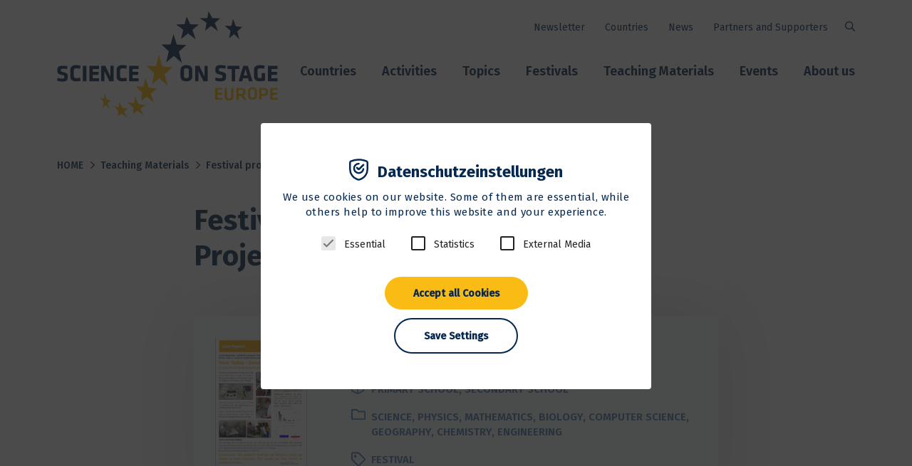

--- FILE ---
content_type: text/html; charset=UTF-8
request_url: https://www.science-on-stage.eu/jointprojects2019
body_size: 5737
content:
<!DOCTYPE html>
<html lang="en" dir="ltr" prefix="og: https://ogp.me/ns#">
  <head>
    <meta charset="utf-8" />
<script>var _paq = _paq || [];(function(){var u=(("https:" == document.location.protocol) ? "https://www.science-on-stage.eu/matomo/" : "http://www.science-on-stage.eu/matomo/");_paq.push(["setSiteId", "1"]);_paq.push(["setTrackerUrl", u+"matomo.php"]);_paq.push(["setDoNotTrack", 1]);if (!window.matomo_search_results_active) {_paq.push(["trackPageView"]);}_paq.push(["setIgnoreClasses", ["no-tracking","colorbox"]]);_paq.push(["enableLinkTracking"]);var d=document,g=d.createElement("script"),s=d.getElementsByTagName("script")[0];g.type="text/javascript";g.defer=true;g.async=true;g.src=u+"matomo.js";s.parentNode.insertBefore(g,s);})();</script>
<link rel="canonical" href="https://www.science-on-stage.eu/material/joint-projects-projekts-sons2019" />
<meta property="og:site_name" content="Science On Stage Europe" />
<meta property="og:url" content="https://www.science-on-stage.eu/material/joint-projects-projekts-sons2019" />
<meta property="og:title" content="Festival projects #SonS2019 – Joint Projects! | Science On Stage Europe" />
<meta name="viewport" content="width=device-width, initial-scale=1.0" />
<link rel="icon" href="/core/misc/favicon.ico" type="image/vnd.microsoft.icon" />

    <title>Festival projects #SonS2019 – Joint Projects! | Science On Stage Europe</title>
    <link rel="stylesheet" media="all" href="/sites/sons-eu/files/css/css_u4jTJv26rbNf6gE8c7NqPNP1EDRJZaipKWuZoJu2aPI.css?delta=0&amp;language=en&amp;theme=sons_eu&amp;include=eJw9yMEKgDAIANAfWtsnhUPZBFOZWfT3QYcu7_AcFowFPqPhSgep_k9N9ezCMQlLmMZO2YZYB9nifIR1lIvpjvZZD8MUegFGMCBz" />
<link rel="stylesheet" media="all" href="/sites/sons-eu/files/css/css_wqAaXxMRS1WEFnNC7ZCJpiAKmQKx3LKdHj0uWRk9M7g.css?delta=1&amp;language=en&amp;theme=sons_eu&amp;include=eJw9yMEKgDAIANAfWtsnhUPZBFOZWfT3QYcu7_AcFowFPqPhSgep_k9N9ezCMQlLmMZO2YZYB9nifIR1lIvpjvZZD8MUegFGMCBz" />

    
    <link rel="manifest" href="/themes/custom/sons/favicons/manifest.json">
    <link href="/themes/custom/sons/favicons/favicon.ico" rel="shortcut icon">
    <link href="/themes/custom/sons/favicons/favicon-16x16.png" rel="icon" sizes="16x16" type="image/png">
    <link href="/themes/custom/sons/favicons/favicon-32x32.png" rel="icon" sizes="32x32" type="image/png">
    <link href="/themes/custom/sons/favicons/manifest.json" rel="manifest">
    <meta content="yes" name="mobile-web-app-capable">
    <meta content="#fff" name="theme-color">
    <meta content="SONS - Science On Stage" name="application-name">
    <link href="/themes/custom/sons/favicons/apple-touch-icon-57x57.png" rel="apple-touch-icon" sizes="57x57">
    <link href="/themes/custom/sons/favicons/apple-touch-icon-60x60.png" rel="apple-touch-icon" sizes="60x60">
    <link href="/themes/custom/sons/favicons/apple-touch-icon-72x72.png" rel="apple-touch-icon" sizes="72x72">
    <link href="/themes/custom/sons/favicons/apple-touch-icon-76x76.png" rel="apple-touch-icon" sizes="76x76">
    <link href="/themes/custom/sons/favicons/apple-touch-icon-114x114.png" rel="apple-touch-icon" sizes="114x114">
    <link href="/themes/custom/sons/favicons/apple-touch-icon-120x120.png" rel="apple-touch-icon" sizes="120x120">
    <link href="/themes/custom/sons/favicons/apple-touch-icon-144x144.png" rel="apple-touch-icon" sizes="144x144">
    <link href="/themes/custom/sons/favicons/apple-touch-icon-152x152.png" rel="apple-touch-icon" sizes="152x152">
    <link href="/themes/custom/sons/favicons/apple-touch-icon-167x167.png" rel="apple-touch-icon" sizes="167x167">
    <link href="/themes/custom/sons/favicons/apple-touch-icon-180x180.png" rel="apple-touch-icon" sizes="180x180">
    <link href="/themes/custom/sons/favicons/apple-touch-icon-1024x1024.png" rel="apple-touch-icon" sizes="1024x1024">
    <meta content="yes" name="apple-mobile-web-app-capable">
    <meta content="black-translucent" name="apple-mobile-web-app-status-bar-style">
    <meta content="SONS - Science On Stage" name="apple-mobile-web-app-title">
    <meta content="width=device-width,initial-scale=1" name="viewport">
    <meta name="format-detection" content="telephone=no">

  </head>
  <body>
    
        <header>
    <div class="container">
      <a class="logo" href="/"><span class="sr-only">Home page</span></a>

      <a href="#suche" class="search"><span class="sr-only">Search</span></a>

      <input type="checkbox" id="nav-toggler" name="nav-toggler" class="sr-only">
      <label class="opener" for="nav-toggler"><span class="sr-only" aria-label="Show navigation">Show navigation</span></label>

      <nav>
            
              <ul>
                    <li>
        <a href="/countries" data-drupal-link-system-path="node/345">Countries</a>
              </li>
                <li class="current">
        <a href="/activities" data-drupal-link-system-path="node/8">Activities</a>
                                <ul>
                    <li>
        <a href="/science-on-stage" data-drupal-link-system-path="node/156">Concept of Science on Stage</a>
              </li>
                <li>
        <a href="/how-to-join" data-drupal-link-system-path="node/342">How to Join</a>
              </li>
                <li>
        <a href="/teachers" data-drupal-link-system-path="node/9">Teachers</a>
              </li>
                <li>
        <a href="/project/engineering-our-life" data-drupal-link-system-path="node/1310">Engineering for our Life</a>
              </li>
                <li>
        <a href="/project/stem-jobs-future" data-drupal-link-system-path="node/1238">STEM Jobs for the Future</a>
              </li>
                <li class="current">
        <a href="/our-virtual-events" data-drupal-link-system-path="node/343">Our virtual events</a>
              </li>
                <li class="current">
        <a href="/projects" data-drupal-link-system-path="node/12">Projects</a>
              </li>
                <li>
        <a href="/teacher-exchange-and-joint-projects" data-drupal-link-system-path="node/481">Teacher Exchanges</a>
              </li>
                <li>
        <a href="/ai-literacy-grants" data-drupal-link-system-path="node/1345">AI Literacy Grants</a>
              </li>
                <li>
        <a href="/professional-development" data-drupal-link-system-path="node/480">Professional development</a>
              </li>
                <li>
        <a href="/annual-reports" data-drupal-link-system-path="node/968">Annual reports</a>
              </li>
                <li>
        <a href="/blog" data-drupal-link-system-path="node/11">News</a>
              </li>
        </ul>
  
              </li>
                <li class="current">
        <a href="/topics" data-drupal-link-system-path="node/490">Topics</a>
                                <ul>
                    <li>
        <a href="/coding" data-drupal-link-system-path="node/115">Coding</a>
              </li>
                <li>
        <a href="/artificial-intelligence" data-drupal-link-system-path="node/915">Artificial Intelligence</a>
              </li>
                <li>
        <a href="/career-orientation" data-drupal-link-system-path="node/1197">Career Orientation</a>
              </li>
                <li>
        <a href="/diversity-inclusion" data-drupal-link-system-path="node/845">Diversity</a>
              </li>
                <li>
        <a href="/language-skills" data-drupal-link-system-path="node/489">Language Skills</a>
              </li>
                <li>
        <a href="/primary-school" data-drupal-link-system-path="node/1177">Primary school</a>
              </li>
                <li>
        <a href="/quantumcomputing" data-drupal-link-system-path="node/1015">Quantum Computing</a>
              </li>
                <li>
        <a href="/sustainability" data-drupal-link-system-path="node/488">Sustainability &amp; ESD</a>
              </li>
        </ul>
  
              </li>
                <li class="current">
        <a href="/festivals" data-drupal-link-system-path="node/341">Festivals</a>
                                <ul>
                    <li>
        <a href="/science-stage-festivals" data-drupal-link-system-path="node/69">About our festivals</a>
              </li>
                <li>
        <a href="/science-stage-festival-2026" data-drupal-link-system-path="node/1136">Science on Stage Festival 2026</a>
              </li>
                <li>
        <a href="/science-stage-festival-2024" data-drupal-link-system-path="node/640">Science on Stage festival 2024</a>
              </li>
                <li>
        <a href="/national-events" data-drupal-link-system-path="node/373">National Events</a>
              </li>
                <li>
        <a href="/history-science-stage-festivals" data-drupal-link-system-path="node/340">History of the festivals</a>
              </li>
        </ul>
  
              </li>
                <li class="current">
        <a href="/teachingmaterials" data-drupal-link-system-path="node/13">Teaching Materials</a>
                                <ul>
                    <li class="current">
        <a href="/ai-stem-education" data-drupal-link-system-path="node/1020">AI in STEM Education</a>
              </li>
                <li class="current">
        <a href="/act-now-sdg" data-drupal-link-system-path="node/637">Sustainability – Act Now</a>
              </li>
                <li class="current">
        <a href="/save-our-nature" data-drupal-link-system-path="node/1006">Save our nature – Experiments</a>
              </li>
                <li class="current">
        <a href="/material/coding-in-stem-education" data-drupal-link-system-path="node/86">Coding in STEM Education</a>
              </li>
                <li>
        <a href="/food-cooking-and-stem" data-drupal-link-system-path="node/944">Food, Cooking and STEM</a>
              </li>
                <li>
        <a href="/material/lilus-house" data-drupal-link-system-path="node/29">Language Skills through Experiments</a>
              </li>
                <li>
        <a href="/material/resources-science-stage-ireland" data-drupal-link-system-path="node/949">Festival Experiments</a>
              </li>
                <li>
        <a href="/material/materials-for-girls" data-drupal-link-system-path="node/306">Women in STEM</a>
              </li>
                <li>
        <a href="/teachingmaterials" data-drupal-link-system-path="node/13">All Teaching Materials</a>
              </li>
                <li>
        <a href="/webinar-recordings" data-drupal-link-system-path="node/499">Webinar recordings</a>
              </li>
                <li>
        <a href="/recommended-links-for-stem-teachers" data-drupal-link-system-path="node/77">Recommended links</a>
              </li>
        </ul>
  
              </li>
                <li>
        <a href="/events" data-drupal-link-system-path="node/10">Events</a>
              </li>
                <li class="current">
        <a href="/about-us" data-drupal-link-system-path="node/479">About us</a>
                                <ul>
                    <li class="current">
        <a href="/behind-science-stage" data-drupal-link-system-path="node/483">Behind Science on Stage</a>
              </li>
                <li>
        <a href="/how-science-stage-works" data-drupal-link-system-path="node/510">How Science on Stage works</a>
              </li>
                <li>
        <a href="/our-positions" data-drupal-link-system-path="node/165">Our Positions</a>
              </li>
                <li>
        <a href="/supporters" data-drupal-link-system-path="node/108">Partners and Supporters</a>
              </li>
                <li>
        <a href="/impact" data-drupal-link-system-path="node/509">Impact</a>
              </li>
                <li>
        <a href="/history-science-stage-europe" data-drupal-link-system-path="node/335">Our History</a>
              </li>
                <li>
        <a href="/networking-europe" data-drupal-link-system-path="node/487">Networking for Europe</a>
              </li>
                <li class="current">
        <a href="/press" data-drupal-link-system-path="node/16">Press</a>
              </li>
                <li>
        <a href="/data-privacy-statement" data-drupal-link-system-path="node/157">Privacy Policy</a>
              </li>
        </ul>
  
              </li>
        </ul>
  


  
              <ul class="meta">
                    <li>
        <a href="/newsletter" data-drupal-link-system-path="node/15">Newsletter</a>
              </li>
                <li>
        <a href="https://www.science-on-stage.eu/countries">Countries</a>
              </li>
                <li>
        <a href="/blog" data-drupal-link-system-path="node/11">News</a>
              </li>
                <li>
        <a href="/supporters" data-drupal-link-system-path="node/108">Partners and Supporters</a>
              </li>
        </ul>
  




      </nav>

      <label class="closer" for="nav-toggler"><span class="sr-only" aria-label="Close navigation">Close navigation</span></label>
    </div>
  </header>

  <main id="content" class="page-material">
        
    
      <div data-drupal-messages-fallback class="hidden"></div>
    <!-- Module: sons-breadcrumbwrapper -->
  <div class="sons-breadcrumbwrapper">
    <div class="container">
      <!-- Module: sons-breadcrumb -->
      <nav aria-label="breadcrumb" role="navigation" class="sons-breadcrumb">
        <ol>
                      <li>
                              <a href="/">Home</a>
                          </li>
                      <li>
                              <a href="/teachingmaterials">Teaching Materials</a>
                          </li>
                      <li>
                              Festival projects #SonS2019 – Joint Projects!
                          </li>
                  </ol>
      </nav>
    </div>
  </div>


  <div class="container">

    <!-- Module: sons-detail-intro -->
    <div class="sons-detail-intro">
      <div class="container">
        <h1>Festival projects #SonS2019 – Joint Projects!</h1>
      </div>
    </div>

                  
    <!-- Module: sons-material-profile -->
        <div class="sons-material-profile">
      <figure>
        

                                            <img loading="lazy" src="/sites/sons-eu/files/material/images/2019_g_uk_portugal_hargreaves_correia.jpg" width="596" height="842" alt="Cover" />



    
              
      
      </figure>
      <div class="inner">
        <h2>Overview</h2>
                  <p class="material-profile-icon-educational">Primary School, Secondary School</p>
                          <p class="material-profile-icon-school-subject">Science, Physics, Mathematics, Biology, Computer Science, Geography, Chemistry, Engineering</p>
                          <p class="material-profile-icon-tags">Festival</p>
                          <p class="material-profile-icon-language">English</p>
                              </div>
    </div>
    
                <!-- Module: sons-wysiwyg | paragraph--p-wysiwyg 2 -->
    <div class="sons-wysiwyg">
            <!-- field--paragraph -->
  <div class="tex2jax_process"><p>At the&nbsp;European Science on Stage festival 2019&nbsp;in Cascais STEM teachers from all across Europe presented their most creative and innovative best practice teaching ideas. Find below the project posters for the category ‘Joint Projects’ ready for download.</p>

<p>The focus of this category is on projects developed in cooperation between teachers from different countries with one of whom at least participated in a previous festival.</p>

<p>Find further information on teacher exchanges and joint projects&nbsp;<a href="https://www.science-on-stage.eu/teacher-exchange-and-joint-projects">here</a>.</p></div>



          </div>
      


              <!-- Module: sons-material-download-wrapper -->
      <div class="sons-material-download-wrapper">
        <h2>Teaching Materials</h2>

                                          <!-- Module: sons-material-download -->
            <div class="sons-material-download">
              <h3>Guiding Theme #SonS2019 - Joint Projects</h3>
              <a target="_blank" class="material-icon-download" href="/sites/sons-eu/files/material/joint-projects_complete.pdf"><span>Download File</span></a>
                          </div>
                  
        
        
        
      </div>
    
        

        
        

              

  <div class="field field--name-field-suffix-dynamic-content field--type-entity-reference-revisions field--label-hidden">
                                <div class="field__items">
                                    <div class="field__item">              <!-- Module: sons-accordion -->
        <div class="sons-accordion">
          <!-- field--paragraph -->
        <div class="item">
      <input type="checkbox" name="accordion-3906" id="accordion-3906">
      <label class="opener" for="accordion-3906"><!-- field--paragraph -->
  Contact 


</label>
      <label class="closer" for="accordion-3906"><!-- field--paragraph -->
  Contact 


</label>
      <div>
        <!-- field--paragraph -->
  <div class="tex2jax_process"><p>Phone: +49 30 400067-42<br>
Mail: press@science-on-stage.eu</p></div>



      </div>
    </div>
  



    </div>
      </div>
                              </div>
            </div>

    
  </div>

    <!-- Module: sons-content-func -->
  <div class="sons-content-func">
    <div class="container">
      <p>Share this page</p>
      <ul>
        <li><a class="icon-share-fb" target="_blank" href="//www.facebook.com/sharer/sharer.php?u=https://www.science-on-stage.eu%2Fmaterial%2Fjoint-projects-projekts-sons2019"><span class="sr-only">Share on Facebook</span></a></li>
        <li><a class="icon-share-twitter" target="_blank" href="//twitter.com/intent/tweet?text=Science On Stage - Festival%20projects%20%23SonS2019%20%E2%80%93%20Joint%20Projects%21&url=https://www.science-on-stage.eu%2Fmaterial%2Fjoint-projects-projekts-sons2019"><span class="sr-only">Share on Twitter</span></a></li>
        <li><a class="icon-share-mail" target="_blank" href="mailto:?subject=Wg. Science On Stage - Festival projects #SonS2019 – Joint Projects!&body=Festival projects #SonS2019 – Joint Projects! auf https://www.science-on-stage.eu%2Fmaterial%2Fjoint-projects-projekts-sons2019"><span class="sr-only">Share by email</span></a></li>
        <li><a class="icon-share-print" onclick="window.print()"><span class="sr-only">Print</span></a></li>
      </ul>
    </div>
  </div>

            
    
        
            
          <!-- Module: sons-related-content -->
      <div class="sons-related-content">
        <div class="container">
          <h2>Similar teaching materials</h2>
          <div class="items">
                  <!-- Module: sons-material-teaser -->
  <div class="sons-material-teaser">
    <a href="/material/teaching-materials-science-stage-festivals">
              <img src="/sites/sons-eu/files/styles/material_max/public/material/images/um-festival-cover-a4-hochkant-eu.png?itok=qkilaRgw" alt="">
            <h3><span>Teaching materials Science on Stage festivals</span></h3>
    </a>
  </div>
      <!-- Module: sons-material-teaser -->
  <div class="sons-material-teaser">
    <a href="/material/shedding-light-picasso">
              <img src="/sites/sons-eu/files/styles/material_max/public/material/images/um-picasso-a4-hochkant.png?itok=isrXxk6i" alt="">
            <h3><span>Shedding “light” on a Picasso!</span></h3>
    </a>
  </div>

          </div>
        </div>
      </div>
    
                    



  </main>

<footer>
  <div class="container">

    <div class="contact">
      
      <div id="block-block-footer-contact-sons-eu" class="block block-block-content block-block-content0e1ad2a6-5dae-4290-9b0c-57ae6cf6ed7a">
  
    
      

            <div class="tex2jax_process"><p>Science on Stage <span class="font_bold">Europe</span> e.V.</p>

<ul>
	<li class="contact_street">Am Borsigturm 15</li>
	<li class="contact_city">13507 Berlin</li>
	<li class="contact_email">info@science-on-stage.eu</li>
	<li class="contact_phone">Tel.: +49 30 400067-40</li>
</ul>
</div>
      
  </div>

    </div>

    <div class="meta">
      
      <nav role="navigation" aria-labelledby="block-footermetanavigation-sons-eu-menu" id="block-footermetanavigation-sons-eu" class="block block-menu navigation menu--footer-meta-navigation">
      
  <h2 id="block-footermetanavigation-sons-eu-menu"></h2>
  

        
              <ul>
                    <li>
        <a href="/teachers" data-drupal-link-system-path="node/9">Teachers</a>
              </li>
                <li>
        <a href="/supporters" data-drupal-link-system-path="node/108">Partner and Supporters</a>
              </li>
        </ul>
  


  </nav>

    </div>

        <div class="social">
  <p>Follow us</p>
  <ul>
          <li><a href="https://www.facebook.com/scienceonstageeurope" class="icon fb" target="_blank"><span class="sr-only" aria-label="Facebook">Facebook</span></a></li>
      <li><a href="https://www.youtube.com/scienceonstageeurope" class="icon youtube" target="_blank"><span class="sr-only" aria-label="Youtube">Youtube</span></a></li>
      <li><a href="https://www.instagram.com/scienceonstageeurope" class="icon instagram" target="_blank"><span class="sr-only" aria-label="Instagram">Instagram</span></a></li>
      </ul>
</div>
    <div class="supporting-association">
      <img src="/themes/custom/sons_eu/dist/images/static-images/Logo_GESAMTMETALL_EN.svg" alt="Gesamtmetall">
  </div>
    <div class="certification">

      <img src="/themes/custom/sons_eu/dist/images/static-images/SDG_goals_individuals_c.png" alt="SDG goals quality education">
    <img src="/themes/custom/sons_eu/dist/images/static-images/SDG_goals_17_c.png" alt="SDG Partnerschaften zur Erreichung der Ziele">
  


</div>

    <div class="meta metaimprint">
      
        
              <ul>
                    <li>
        <a href="/data-privacy-statement" data-drupal-link-system-path="node/157">Privacy Policy</a>
              </li>
                <li>
        <a href="/imprint" data-drupal-link-system-path="node/120">Imprint</a>
              </li>
        </ul>
  



    </div>

    <div class="copyright">
      <p>&copy; Science on Stage Europe 2026</p>
    </div>
  </div>
</footer>

<!-- Module: sons-searchform -->
<div class="sons-searchform" id="suche">
  <div class="container">
    <form action="/search" method="get">
      <a class="closer" href="#"><span class="sr-only" aria-label="Close search">Close search</span></a>
      <input type="text" name="s" id="s" placeholder="Enter search term">
      <input type="submit" class="submit" value="Search">
    </form>
  </div>
</div>


    
    <script type="application/json" data-drupal-selector="drupal-settings-json">{"path":{"baseUrl":"\/","pathPrefix":"","currentPath":"node\/237","currentPathIsAdmin":false,"isFront":false,"currentLanguage":"en"},"pluralDelimiter":"\u0003","suppressDeprecationErrors":true,"matomo":{"disableCookies":false,"trackMailto":true},"mathjax":{"config_type":0,"config":{"tex2jax":{"inlineMath":[["$","$"],["\\(","\\)"]],"processEscapes":"true"},"showProcessingMessages":"false","messageStyle":"none"}},"user":{"uid":0,"permissionsHash":"67ceba6a4e1238fb3cc1e548c19ccc801261dd11014dc9db52ce28c634d3fb68"}}</script>
<script src="/core/assets/vendor/jquery/jquery.min.js?v=3.7.1"></script>
<script src="/core/misc/drupalSettingsLoader.js?v=10.5.6"></script>
<script src="/core/misc/drupal.js?v=10.5.6"></script>
<script src="/core/misc/drupal.init.js?v=10.5.6"></script>
<script src="/modules/contrib/mathjax/js/config.js?v=10.5.6"></script>
<script src="https://cdnjs.cloudflare.com/ajax/libs/mathjax/2.7.0/MathJax.js?config=TeX-AMS-MML_HTMLorMML"></script>
<script src="/modules/contrib/mathjax/js/setup.js?v=10.5.6"></script>
<script src="/themes/custom/sons/dist/main.js?v=1.x"></script>

  </body>
</html>


--- FILE ---
content_type: image/svg+xml
request_url: https://www.science-on-stage.eu/themes/custom/sons_eu/dist/images/static-images/Logo_GESAMTMETALL_EN.svg
body_size: 43180
content:
<?xml version="1.0" encoding="utf-8"?>
<!-- Generator: Adobe Illustrator 27.9.0, SVG Export Plug-In . SVG Version: 6.00 Build 0)  -->
<svg version="1.1" id="Ebene_1" xmlns="http://www.w3.org/2000/svg" xmlns:xlink="http://www.w3.org/1999/xlink" x="0px" y="0px"
	 viewBox="0 0 705.44678 208.32896" style="enable-background:new 0 0 705.44678 208.32896;" xml:space="preserve">
<style type="text/css">
	.st0{fill:#FFFFFF;}
</style>
<g>
	<path class="st0" d="M4.95703,151.39439h10.57422l-0.62549,2.56543H7.18115l-1.44824,5.94531h7.38281l-0.625,2.56445H5.10791
		l-2.2583,9.26953H0L4.95703,151.39439z"/>
	<path class="st0" d="M23.94678,171.12682c-1.11719,0.37891-2.42871,0.9619-4.82324,0.9619
		c-5.15918,0-6.74316-3.20604-5.56396-8.04492c1.07178-4.40039,4.53906-7.51854,8.64355-7.51854
		c4.8457,0,5.53369,3.61328,4.36865,8.39354H16.1958c-0.7168,2.94336,1.04492,4.95508,3.58203,4.95508
		c1.76758,0,4.04639-0.93262,4.83691-1.48729L23.94678,171.12682z M24.21826,162.87779
		c0.5542-2.27344-0.30273-4.13867-2.61133-4.13867c-2.62207,0-4.24512,2.21582-4.91406,4.13867H24.21826z"/>
	<path class="st0" d="M37.78955,169.64049h-0.05762c-0.98145,1.10742-2.96191,2.44824-5.55566,2.44824
		c-4.38965,0-5.26904-3.99316-4.28174-8.04492c0.97266-3.99219,3.88379-7.51855,8.10254-7.51855
		c2.53711,0,3.7417,1.01953,4.23486,2.38965h0.05664l2.20166-9.03516h2.67969l-5.32617,21.85939h-2.56543L37.78955,169.64049z
		 M33.34326,169.87389c3.02148,0,5.021-3.06055,5.625-5.5381c0.67432-2.76953-0.0332-5.59668-2.94043-5.59668
		c-2.9082,0-4.72949,2.79785-5.3335,5.50879C30.06934,166.57994,30.46436,169.87389,33.34326,169.87389z"/>
	<path class="st0" d="M54.18506,171.12682c-1.11719,0.37891-2.42871,0.9619-4.82324,0.9619
		c-5.15918,0-6.74316-3.20604-5.56396-8.04492c1.07178-4.40039,4.53906-7.51854,8.64355-7.51854
		c4.8457,0,5.53369,3.61328,4.36865,8.39354H46.43408c-0.7168,2.94336,1.04492,4.95508,3.58203,4.95508
		c1.76758,0,4.04639-0.93262,4.83691-1.48729L54.18506,171.12682z M54.45654,162.87779
		c0.5542-2.27344-0.30273-4.13867-2.61133-4.13867c-2.62207,0-4.24512,2.21582-4.91406,4.13867H54.45654z"/>
	<path class="st0" d="M60.84814,156.87389h2.50879l-0.56055,2.30272h0.05664c1.08887-1.54492,2.89795-2.65137,4.43701-2.65137
		c0.79785,0,1.17578,0.08691,1.7168,0.20312l-0.59619,2.44824c-0.43506-0.2041-0.96191-0.26172-1.41797-0.26172
		c-2.39453,0-4.52979,2.33104-5.43896,6.06152l-1.64746,6.7627h-2.67969L60.84814,156.87389z"/>
	<path class="st0" d="M70.85156,157.92369c1.53857-0.81641,3.27734-1.39844,5.12988-1.39844
		c4.16113,0,5.33154,2.09863,4.34424,6.14844l-1.49805,6.15039c-0.41211,1.69043-0.5459,2.47754-0.59619,2.91504h-2.50781
		l0.46875-1.92383h-0.05762c-0.84717,0.90332-2.60596,2.27344-5.05713,2.27344c-3.13574,0-4.98877-1.3994-4.20068-4.63477
		c0.90918-3.73047,5.18311-4.89551,7.94775-4.89551c1.05469,0,1.7959,0,2.83643,0.05762
		c0.625-2.56445,0.03271-3.87695-2.64697-3.87695c-1.51074,0-3.27734,0.58397-4.58838,1.5166L70.85156,157.92369z
		 M77.16406,164.65611c-0.57031,0-1.12646-0.05762-1.6958-0.05762c-1.4541,0-5.10254,0.2334-5.7417,2.85547
		c-0.3833,1.57422,0.89307,2.41992,2.11865,2.41992c2.65137,0,4.45996-1.69141,4.99902-3.90527L77.16406,164.65611z"/>
	<path class="st0" d="M91.94336,159.08971h-3.84863l-1.98145,8.13184c-0.41895,1.71973,0.38037,2.65234,1.60596,2.65234
		c0.82715,0,1.48926-0.26172,1.95215-0.52539l-0.56836,2.33301c-0.64111,0.17383-1.52441,0.40723-2.37988,0.40723
		c-2.76465,0-4.14746-1.34082-3.42334-4.31348l2.11621-8.68555H82.1377l0.53955-2.21582h3.27832l0.83789-3.43848l2.89209-0.875
		l-1.05127,4.31348h3.84863L91.94336,159.08971z"/>
	<path class="st0" d="M94.67627,156.87389h2.67969l-3.62158,14.86522h-2.67969L94.67627,156.87389z M98.33643,153.55162h-3.02148
		l0.75293-3.08984h3.02148L98.33643,153.55162z"/>
	<path class="st0" d="M107.27344,156.52525c4.41797,0,6.5874,3.26367,5.48682,7.78125
		c-1.03711,4.25586-4.91797,7.78223-9.2793,7.78223c-4.38965,0-6.55078-3.52637-5.51367-7.78223
		C99.06787,159.78893,102.82715,156.52525,107.27344,156.52525z M104.021,169.87389c3.13574,0,5.24219-2.91504,5.88867-5.56738
		c0.68848-2.82715-0.3252-5.56738-3.17578-5.56738c-2.87891,0-5.22852,2.74022-5.91699,5.56738
		C100.17041,166.95885,100.85791,169.87389,104.021,169.87389z"/>
	<path class="st0" d="M116.64893,156.87389h2.59375l-0.5752,2.36133h0.05664c1.21094-1.69043,3.39697-2.70996,5.42139-2.70996
		c3.76172,0,4.86182,2.38965,3.88916,6.38184l-2.15186,8.83203h-2.67969l1.875-7.69531
		c0.84473-3.46777,0.51562-5.1582-1.78564-5.30469c-3.0498,0-5.02881,2.50685-5.90918,6.12109l-1.67627,6.87891h-2.67969
		L116.64893,156.87389z"/>
	<path class="st0" d="M145.49121,156.52525c4.41797,0,6.5874,3.26367,5.48682,7.78125
		c-1.03711,4.25586-4.91797,7.78223-9.2793,7.78223c-4.38867,0-6.55078-3.52637-5.51367-7.78223
		C137.28564,159.78893,141.04492,156.52525,145.49121,156.52525z M142.23877,169.87389c3.13574,0,5.24219-2.91504,5.88867-5.56738
		c0.68848-2.82715-0.3252-5.56738-3.17578-5.56738c-2.87891,0-5.22852,2.74022-5.91699,5.56738
		C138.38818,166.95885,139.07568,169.87389,142.23877,169.87389z"/>
	<path class="st0" d="M156.06543,159.08971h-3.41992l0.53955-2.21582h3.41992l0.33398-1.36914
		c0.88037-3.61426,2.36816-5.9756,6.33105-5.9756c0.68359,0,1.23242,0.08691,1.75195,0.17578l-0.65283,2.21387
		c-0.28613-0.11621-0.78467-0.17383-1.24072-0.17383c-2.30859,0-2.96289,1.51465-3.45312,3.52637l-0.39062,1.60254h3.84766
		l-0.53955,2.21582h-3.84766l-3.08203,12.64941h-2.67969L156.06543,159.08971z"/>
	<path class="st0" d="M186.67188,155.00865c-1.16895-0.93262-2.56641-1.39844-5.13184-1.39844
		c-4.58887,0-8.46924,3.41016-9.57715,7.95604c-1.16455,4.78027,1.42432,7.95703,5.55713,7.95703
		c1.9668,0,2.5293-0.2041,3.27783-0.34863l1.50537-6.17969h-4.18945l0.58252-2.39061h7.04004l-2.57764,10.58008
		c-1.17578,0.37988-3.18555,0.9043-6.29199,0.9043c-6.29883,0-9.48047-4.13867-7.9043-10.60939
		c1.52734-6.2666,6.98877-10.43359,13.06006-10.43359c2.90723,0,4.08398,0.43652,5.59521,1.01953L186.67188,155.00865z"/>
	<path class="st0" d="M197.59229,171.12682c-1.11719,0.37891-2.42871,0.9619-4.82324,0.9619
		c-5.15918,0-6.74316-3.20604-5.56396-8.04492c1.07178-4.40039,4.53906-7.51854,8.64355-7.51854
		c4.8457,0,5.53369,3.61328,4.36865,8.39354h-10.37598c-0.7168,2.94336,1.04492,4.95508,3.58203,4.95508
		c1.7666,0,4.04639-0.93262,4.83691-1.48729L197.59229,171.12682z M197.86377,162.87779
		c0.5542-2.27344-0.30273-4.13867-2.61133-4.13867c-2.62207,0-4.24512,2.21582-4.91406,4.13867H197.86377z"/>
	<path class="st0" d="M204.25537,156.87389h2.50781l-0.56055,2.30272h0.05762c1.08887-1.54492,2.89795-2.65137,4.43701-2.65137
		c0.79785,0,1.17578,0.08691,1.7168,0.20312l-0.59619,2.44824c-0.43506-0.2041-0.96191-0.26172-1.41797-0.26172
		c-2.39453,0-4.52979,2.33104-5.43896,6.06152l-1.64746,6.7627h-2.67969L204.25537,156.87389z"/>
	<path class="st0" d="M213.80225,156.87389h2.50781l-0.52539,2.15723h0.05762c1.44434-1.71973,3.09033-2.50586,5.22803-2.50586
		c1.68164,0,3.15039,0.87305,3.42969,2.88477c1.5166-2.12793,3.89551-2.88477,5.20703-2.88477
		c3.70508,0,4.44824,2.44727,3.66016,5.68262l-2.32227,9.53125h-2.67969l2.15869-8.86133
		c0.44775-1.83594,0.58203-4.13867-1.58496-4.13867c-2.73633,0-4.4873,2.74022-5.16162,5.50879l-1.8252,7.49121h-2.67871
		l2.15869-8.86133c0.44775-1.83594,0.58105-4.13867-1.58496-4.13867c-2.73633,0-4.48828,2.74022-5.1626,5.50879l-1.8252,7.49121
		h-2.67871L213.80225,156.87389z"/>
	<path class="st0" d="M238.08398,157.92369c1.53857-0.81641,3.27734-1.39844,5.12988-1.39844
		c4.16113,0,5.33154,2.09863,4.34424,6.14844l-1.49805,6.15039c-0.41211,1.69043-0.5459,2.47754-0.59619,2.91504h-2.50781
		l0.46875-1.92383h-0.05762c-0.84717,0.90332-2.60596,2.27344-5.05713,2.27344c-3.13574,0-4.98877-1.3994-4.20068-4.63477
		c0.90918-3.73047,5.18311-4.89551,7.94775-4.89551c1.05469,0,1.7959,0,2.83643,0.05762
		c0.625-2.56445,0.03271-3.87695-2.64697-3.87695c-1.51074,0-3.27734,0.58397-4.58838,1.5166L238.08398,157.92369z
		 M244.39648,164.65611c-0.57031,0-1.12646-0.05762-1.6958-0.05762c-1.4541,0-5.10254,0.2334-5.7417,2.85547
		c-0.3833,1.57422,0.89307,2.41992,2.11865,2.41992c2.65137,0,4.45996-1.69141,4.99902-3.90527L244.39648,164.65611z"/>
	<path class="st0" d="M251.9917,156.87389h2.59375l-0.5752,2.36133h0.05664c1.21094-1.69043,3.39697-2.70996,5.42139-2.70996
		c3.7627,0,4.86182,2.38965,3.88916,6.38184l-2.15186,8.83203h-2.67969l1.875-7.69531
		c0.84473-3.46777,0.51562-5.1582-1.78564-5.30469c-3.0498,0-5.02881,2.50685-5.90918,6.12109l-1.67627,6.87891h-2.67969
		L251.9917,156.87389z"/>
	<path class="st0" d="M276.04102,151.39439h11.14453l-0.62549,2.56543h-8.29492l-1.44824,5.94531h7.55371l-0.625,2.56445h-7.55371
		l-1.6333,6.70508h8.29492l-0.625,2.56445h-11.14453L276.04102,151.39439z"/>
	<path class="st0" d="M288.61279,156.87389h2.50781l-0.52539,2.15723h0.05762c1.44434-1.71973,3.09033-2.50586,5.22803-2.50586
		c1.68164,0,3.15039,0.87305,3.42969,2.88477c1.5166-2.12793,3.89551-2.88477,5.20703-2.88477
		c3.70508,0,4.44824,2.44727,3.66016,5.68262l-2.32227,9.53125h-2.67969l2.15869-8.86133
		c0.44775-1.83594,0.58203-4.13867-1.58496-4.13867c-2.73633,0-4.4873,2.74022-5.16162,5.50879l-1.8252,7.49121h-2.67871
		l2.15869-8.86133c0.44775-1.83594,0.58105-4.13867-1.58496-4.13867c-2.73633,0-4.48828,2.74022-5.1626,5.50879l-1.8252,7.49121
		h-2.67871L288.61279,156.87389z"/>
	<path class="st0" d="M312.46729,156.87389h2.56543l-0.51123,2.09863h0.05664c0.98291-1.10742,2.96289-2.44728,5.52832-2.44728
		c4.21777,0,5.41113,3.52637,4.43848,7.51855c-0.99463,4.08104-3.81299,8.04492-8.20264,8.04492
		c-2.56543,0-3.77051-1.02051-4.26318-2.38965h-0.05664l-1.98828,8.16016h-2.67969L312.46729,156.87389z M318.99658,158.73912
		c-2.90723,0-4.99268,2.82715-5.66699,5.59668c-0.604,2.47754-0.0957,5.5381,2.92578,5.5381
		c2.87891,0,4.87842-3.29396,5.38916-5.62598C322.35547,161.56627,321.90381,158.73912,318.99658,158.73912z"/>
	<path class="st0" d="M330.41602,149.87975h2.67969l-5.32617,21.85938h-2.67969L330.41602,149.87975z"/>
	<path class="st0" d="M341.30811,156.52525c4.41797,0,6.58789,3.26367,5.4873,7.78125
		c-1.03711,4.25586-4.91797,7.78223-9.2793,7.78223c-4.38965,0-6.55078-3.52637-5.51367-7.78223
		C333.10303,159.78893,336.8623,156.52525,341.30811,156.52525z M338.05615,169.87389c3.13574,0,5.24219-2.91504,5.88867-5.56738
		c0.68848-2.82715-0.3252-5.56738-3.17578-5.56738c-2.87891,0-5.22852,2.74022-5.91699,5.56738
		C334.20557,166.95885,334.89307,169.87389,338.05615,169.87389z"/>
	<path class="st0" d="M344.99951,175.7606c0.31348,0.11719,0.74121,0.2334,1.19727,0.2334
		c2.39453,0,4.01562-3.37988,4.08691-3.67285c0.07812-0.32031-0.0791-1.07715-0.12891-1.57324l-1.55176-13.87402h2.93652
		l0.90723,12.30078h0.05762l6.9873-12.30078h2.70801l-9.05859,15.18555c-1.69336,2.85646-3.55078,6.15039-7.08496,6.15039
		c-0.85547,0-1.31152-0.11719-1.77441-0.2041L344.99951,175.7606z"/>
	<path class="st0" d="M371.09619,171.12682c-1.11719,0.37891-2.42871,0.9619-4.82324,0.9619
		c-5.15918,0-6.74316-3.20604-5.56445-8.04492c1.07227-4.40039,4.53906-7.51854,8.64355-7.51854
		c4.8457,0,5.53418,3.61328,4.36914,8.39354h-10.37598c-0.7168,2.94336,1.04492,4.95508,3.58203,4.95508
		c1.7666,0,4.04688-0.93262,4.83691-1.48729L371.09619,171.12682z M371.36768,162.87779
		c0.55469-2.27344-0.30273-4.13867-2.61133-4.13867c-2.62207,0-4.24512,2.21582-4.91406,4.13867H371.36768z"/>
	<path class="st0" d="M377.75928,156.87389h2.50781l-0.56055,2.30272h0.05762c1.08887-1.54492,2.89746-2.65137,4.43652-2.65137
		c0.79785,0,1.17676,0.08691,1.71777,0.20312l-0.59668,2.44824c-0.43457-0.2041-0.96191-0.26172-1.41797-0.26172
		c-2.39453,0-4.53027,2.33104-5.43848,6.06152l-1.64746,6.7627h-2.67969L377.75928,156.87389z"/>
	<path class="st0" d="M383.34033,168.82408c0.88379,0.69922,2.30957,1.0498,3.0791,1.0498
		c1.22559,0,2.86426-0.52539,3.25488-2.12793c0.66016-2.70996-5.69629-2.47754-4.68066-6.64551
		c0.75293-3.08984,3.36621-4.57521,6.24512-4.57521c1.25391,0,2.2168,0.26172,3.19336,0.58203l-0.80957,2.38965
		c-0.50684-0.37793-2.01074-0.75781-2.6377-0.75781c-1.36816,0-2.70801,0.58398-3.00586,1.80762
		c-0.73828,3.03125,5.77441,2.15625,4.61719,6.90723c-0.77441,3.17773-3.61035,4.63478-6.2041,4.63478
		c-1.36816,0-2.72852-0.14551-3.79102-0.81543L383.34033,168.82408z"/>
	<path class="st0" d="M398.87158,158.53502h-3.16406l4.16211-7.14062h2.53613L398.87158,158.53502z"/>
	<path class="st0" d="M417.62549,151.39439h2.99316l3.45215,20.34473h-3.10645l-0.77441-5.13086h-9.74805l-3.27344,5.13086h-2.99316
		L417.62549,151.39439z M418.35498,154.13463l-6.41895,10.08496h7.92383L418.35498,154.13463z"/>
	<path class="st0" d="M424.80615,168.82408c0.88379,0.69922,2.30957,1.0498,3.0791,1.0498
		c1.22559,0,2.86426-0.52539,3.25488-2.12793c0.66016-2.70996-5.69629-2.47754-4.68066-6.64551
		c0.75293-3.08984,3.36621-4.57521,6.24512-4.57521c1.25391,0,2.2168,0.26172,3.19336,0.58203l-0.80957,2.38965
		c-0.50684-0.37793-2.01074-0.75781-2.6377-0.75781c-1.36816,0-2.70801,0.58398-3.00586,1.80762
		c-0.73828,3.03125,5.77441,2.15625,4.61719,6.90723c-0.77441,3.17773-3.61035,4.63478-6.2041,4.63478
		c-1.36816,0-2.72852-0.14551-3.79102-0.81543L424.80615,168.82408z"/>
	<path class="st0" d="M434.38135,168.82408c0.88379,0.69922,2.30957,1.0498,3.0791,1.0498
		c1.22559,0,2.86426-0.52539,3.25488-2.12793c0.66016-2.70996-5.69629-2.47754-4.68066-6.64551
		c0.75293-3.08984,3.36621-4.57521,6.24512-4.57521c1.25391,0,2.2168,0.26172,3.19336,0.58203l-0.80957,2.38965
		c-0.50684-0.37793-2.01074-0.75781-2.6377-0.75781c-1.36816,0-2.70801,0.58398-3.00586,1.80762
		c-0.73828,3.03125,5.77441,2.15625,4.61719,6.90723c-0.77441,3.17773-3.61035,4.63478-6.2041,4.63478
		c-1.36816,0-2.72852-0.14551-3.79102-0.81543L434.38135,168.82408z"/>
	<path class="st0" d="M454.47803,156.52525c4.41797,0,6.58789,3.26367,5.4873,7.78125
		c-1.03711,4.25586-4.91797,7.78223-9.2793,7.78223c-4.38965,0-6.55078-3.52637-5.51367-7.78223
		C446.27295,159.78893,450.03174,156.52525,454.47803,156.52525z M451.22607,169.87389c3.13574,0,5.24219-2.91504,5.88867-5.56738
		c0.68848-2.82715-0.3252-5.56738-3.17578-5.56738c-2.87891,0-5.22852,2.74022-5.91699,5.56738
		C447.37549,166.95885,448.06299,169.87389,451.22607,169.87389z"/>
	<path class="st0" d="M472.479,159.38072c-0.91992-0.4375-1.89648-0.6416-2.75098-0.6416
		c-2.99316,0-5.34277,2.74022-6.03125,5.56738c-0.64648,2.65233,0.04004,5.56738,3.48926,5.56738
		c0.91211,0,2.12305-0.29199,3.08496-0.8457l-0.39746,2.44922c-1.23926,0.52344-2.54395,0.61133-3.5127,0.61133
		c-4.38965,0-6.55176-3.52637-5.51465-7.78223c1.10059-4.51758,4.86035-7.78125,9.30664-7.78125
		c1.08301,0,2.41602,0.26172,3.10742,0.58203L472.479,159.38072z"/>
	<path class="st0" d="M475.33838,156.87389h2.67969l-3.62109,14.86522h-2.67969L475.33838,156.87389z M478.99854,153.55162h-3.02148
		l0.75293-3.08984h3.02148L478.99854,153.55162z"/>
	<path class="st0" d="M481.83838,157.92369c1.53711-0.81641,3.27539-1.39844,5.12793-1.39844
		c4.16113,0,5.33203,2.09863,4.34473,6.14844l-1.49805,6.15039c-0.41211,1.69043-0.5459,2.47754-0.5957,2.91504h-2.50781
		l0.46777-1.92383h-0.05762c-0.84668,0.90332-2.60547,2.27344-5.05664,2.27344c-3.13574,0-4.98926-1.3994-4.2002-4.63477
		c0.9082-3.73047,5.18262-4.89551,7.94727-4.89551c1.05469,0,1.7959,0,2.83691,0.05762
		c0.625-2.56445,0.03223-3.87695-2.64746-3.87695c-1.51074,0-3.27734,0.58397-4.58789,1.5166L481.83838,157.92369z
		 M488.1499,164.65611c-0.57031,0-1.12695-0.05762-1.69629-0.05762c-1.4541,0-5.10254,0.2334-5.74121,2.85547
		c-0.38379,1.57422,0.89258,2.41992,2.11816,2.41992c2.65137,0,4.45996-1.69141,4.99902-3.90527L488.1499,164.65611z"/>
	<path class="st0" d="M502.93018,159.08971h-3.84961l-1.98047,8.13184c-0.41895,1.71973,0.37988,2.65234,1.60547,2.65234
		c0.82715,0,1.48926-0.26172,1.95215-0.52539l-0.56836,2.33301c-0.6416,0.17383-1.52441,0.40723-2.37988,0.40723
		c-2.76465,0-4.14746-1.34082-3.42285-4.31348l2.11621-8.68555h-3.2793l0.54004-2.21582h3.27832l0.83789-3.43848l2.8916-0.875
		l-1.05078,4.31348h3.84863L502.93018,159.08971z"/>
	<path class="st0" d="M505.66162,156.87389h2.67969l-3.62109,14.86522h-2.67969L505.66162,156.87389z M509.32178,153.55162h-3.02148
		l0.75293-3.08984h3.02148L509.32178,153.55162z"/>
	<path class="st0" d="M518.2583,156.52525c4.41797,0,6.58789,3.26367,5.4873,7.78125
		c-1.03711,4.25586-4.91797,7.78223-9.2793,7.78223c-4.38867,0-6.55078-3.52637-5.51367-7.78223
		C510.05322,159.78893,513.81201,156.52525,518.2583,156.52525z M515.00635,169.87389c3.13574,0,5.24219-2.91504,5.88867-5.56738
		c0.68848-2.82715-0.3252-5.56738-3.17578-5.56738c-2.87891,0-5.22852,2.74022-5.91699,5.56738
		C511.15576,166.95885,511.84326,169.87389,515.00635,169.87389z"/>
	<path class="st0" d="M527.63428,156.87389h2.59375l-0.5752,2.36133h0.05664c1.21094-1.69043,3.39648-2.70996,5.4209-2.70996
		c3.7627,0,4.8623,2.38965,3.88965,6.38184l-2.15137,8.83203h-2.67969l1.87402-7.69531
		c0.8457-3.46777,0.51562-5.1582-1.78516-5.30469c-3.0498,0-5.0293,2.50685-5.90918,6.12109l-1.67578,6.87891h-2.67969
		L527.63428,156.87389z"/>
	<path class="st0" d="M539.54346,168.82408c0.88379,0.69922,2.30957,1.0498,3.0791,1.0498
		c1.22559,0,2.86426-0.52539,3.25488-2.12793c0.66016-2.70996-5.69629-2.47754-4.68066-6.64551
		c0.75293-3.08984,3.36621-4.57521,6.24512-4.57521c1.25391,0,2.2168,0.26172,3.19336,0.58203l-0.80957,2.38965
		c-0.50684-0.37793-2.01074-0.75781-2.6377-0.75781c-1.36816,0-2.70801,0.58398-3.00586,1.80762
		c-0.73828,3.03125,5.77441,2.15625,4.61719,6.90723c-0.77441,3.17773-3.61035,4.63478-6.2041,4.63478
		c-1.36816,0-2.72852-0.14551-3.79102-0.81543L539.54346,168.82408z"/>
	<path class="st0" d="M559.8667,156.87389h2.67969l-3.62109,14.86522h-2.67969L559.8667,156.87389z M563.52686,153.55162h-3.02148
		l0.75293-3.08984h3.02148L563.52686,153.55162z"/>
	<path class="st0" d="M565.93701,156.87389h2.59375l-0.5752,2.36133h0.05664c1.21094-1.69043,3.39648-2.70996,5.4209-2.70996
		c3.7627,0,4.8623,2.38965,3.88965,6.38184l-2.15137,8.83203h-2.67969l1.87402-7.69531
		c0.8457-3.46777,0.51562-5.1582-1.78516-5.30469c-3.0498,0-5.0293,2.50685-5.90918,6.12109l-1.67578,6.87891h-2.67969
		L565.93701,156.87389z"/>
	<path class="st0" d="M595.43799,159.08971h-3.84961l-1.98047,8.13184c-0.41895,1.71973,0.37988,2.65234,1.60547,2.65234
		c0.82715,0,1.48926-0.26172,1.95215-0.52539l-0.56836,2.33301c-0.6416,0.17383-1.52441,0.40723-2.37988,0.40723
		c-2.76465,0-4.14746-1.34082-3.42285-4.31348l2.11621-8.68555h-3.2793l0.54004-2.21582h3.27832l0.83789-3.43848l2.8916-0.875
		l-1.05078,4.31348h3.84863L595.43799,159.08971z"/>
	<path class="st0" d="M599.53174,149.87975h2.67969l-2.22266,9.12207h0.05664c1.35254-1.57422,3.25391-2.47656,5.27832-2.47656
		c3.7627,0,4.8623,2.38965,3.88965,6.38184l-2.15137,8.83203h-2.67969l1.87402-7.69531
		c0.8457-3.46777,0.51562-5.1582-1.78516-5.30469c-3.0498,0-5.0293,2.50685-5.90918,6.12109l-1.67578,6.87891h-2.67969
		L599.53174,149.87975z"/>
	<path class="st0" d="M621.40186,171.12682c-1.11719,0.37891-2.42871,0.9619-4.82324,0.9619
		c-5.15918,0-6.74316-3.20604-5.56445-8.04492c1.07227-4.40039,4.53906-7.51854,8.64355-7.51854
		c4.8457,0,5.53418,3.61328,4.36914,8.39354h-10.37598c-0.7168,2.94336,1.04492,4.95508,3.58203,4.95508
		c1.76758,0,4.04688-0.93262,4.83691-1.48729L621.40186,171.12682z M621.67334,162.87779
		c0.55371-2.27344-0.30273-4.13867-2.61133-4.13867c-2.62207,0-4.24512,2.21582-4.91406,4.13867H621.67334z"/>
	<path class="st0" d="M636.09814,151.39439h4.70312l2.12402,16.90526l10.24609-16.90527h4.70312l-4.95605,20.34473h-2.85059
		l4.28906-17.60449h-0.05664l-10.87305,17.60449h-2.79395l-2.29492-17.60449h-0.05664l-4.28906,17.60449h-2.85059
		L636.09814,151.39439z"/>
	<path class="st0" d="M667.54248,171.12682c-1.11719,0.37891-2.42871,0.9619-4.82324,0.9619
		c-5.15918,0-6.74316-3.20604-5.56445-8.04492c1.07227-4.40039,4.53906-7.51854,8.64355-7.51854
		c4.8457,0,5.53418,3.61328,4.36914,8.39354H659.7915c-0.7168,2.94336,1.04492,4.95508,3.58203,4.95508
		c1.76758,0,4.04688-0.93262,4.83691-1.48729L667.54248,171.12682z M667.81396,162.87779
		c0.55371-2.27344-0.30273-4.13867-2.61133-4.13867c-2.62207,0-4.24512,2.21582-4.91406,4.13867H667.81396z"/>
	<path class="st0" d="M681.39111,159.08971h-3.84961l-1.98047,8.13184c-0.41895,1.71973,0.37988,2.65234,1.60547,2.65234
		c0.82715,0,1.48926-0.26172,1.95215-0.52539l-0.56836,2.33301c-0.6416,0.17383-1.52441,0.40723-2.37988,0.40723
		c-2.76465,0-4.14746-1.34082-3.42285-4.31348l2.11621-8.68555h-3.2793l0.54004-2.21582h3.27832l0.83789-3.43848l2.8916-0.875
		l-1.05078,4.31348h3.84863L681.39111,159.08971z"/>
	<path class="st0" d="M684.21143,157.92369c1.53711-0.81641,3.27539-1.39844,5.12793-1.39844
		c4.16113,0,5.33203,2.09863,4.34473,6.14844l-1.49805,6.15039c-0.41211,1.69043-0.5459,2.47754-0.5957,2.91504h-2.50781
		l0.46777-1.92383h-0.05762c-0.84668,0.90332-2.60547,2.27344-5.05664,2.27344c-3.13574,0-4.98926-1.3994-4.2002-4.63477
		c0.9082-3.73047,5.18262-4.89551,7.94727-4.89551c1.05469,0,1.7959,0,2.83691,0.05762
		c0.625-2.56445,0.03223-3.87695-2.64746-3.87695c-1.51074,0-3.27734,0.58397-4.58789,1.5166L684.21143,157.92369z
		 M690.52295,164.65611c-0.57031,0-1.12695-0.05762-1.69629-0.05762c-1.4541,0-5.10254,0.2334-5.74121,2.85547
		c-0.38379,1.57422,0.89258,2.41992,2.11816,2.41992c2.65137,0,4.45996-1.69141,4.99902-3.90527L690.52295,164.65611z"/>
	<path class="st0" d="M700.1626,149.87975h2.67969l-5.3252,21.85938h-2.67969L700.1626,149.87975z"/>
	<path class="st0" d="M132.10693,188.04185c1.53857-0.81543,3.27734-1.39844,5.12988-1.39844
		c4.16113,0,5.33105,2.09863,4.34473,6.14941l-1.49854,6.15039c-0.41211,1.69043-0.54639,2.47754-0.59619,2.91504H136.979
		l0.46875-1.92383h-0.05762c-0.84717,0.90332-2.60547,2.27344-5.05664,2.27344c-3.13574,0-4.98926-1.39941-4.20117-4.63477
		c0.90918-3.73047,5.18311-4.89551,7.94775-4.89551c1.05469,0,1.7959,0,2.83643,0.05762
		c0.625-2.56445,0.03271-3.87695-2.64697-3.87695c-1.51074,0-3.27686,0.58398-4.58838,1.5166L132.10693,188.04185z
		 M138.41943,194.77525c-0.57031,0-1.12646-0.05762-1.6958-0.05762c-1.4541,0-5.10254,0.2334-5.7417,2.85547
		c-0.3833,1.57422,0.89307,2.41992,2.11865,2.41992c2.65137,0,4.45996-1.69141,4.99951-3.90625L138.41943,194.77525z"/>
	<path class="st0" d="M146.01416,186.99303h2.59375l-0.57568,2.36133h0.05664c1.21094-1.69043,3.39697-2.71094,5.42139-2.71094
		c3.76172,0,4.86182,2.39062,3.88916,6.38281l-2.15186,8.83203h-2.67969l1.875-7.69531
		c0.84473-3.46777,0.51562-5.1582-1.78564-5.30469c-3.0498,0-5.02881,2.50684-5.90918,6.12109l-1.67627,6.87891h-2.67969
		L146.01416,186.99303z"/>
	<path class="st0" d="M169.09619,199.75963h-0.05762c-0.98242,1.10742-2.96191,2.44824-5.55566,2.44824
		c-4.38965,0-5.26953-3.99316-4.28223-8.04492c0.97266-3.99219,3.88379-7.51953,8.10254-7.51953
		c2.53711,0,3.7417,1.02051,4.23486,2.39062h0.05664l2.20166-9.03613h2.67969l-5.32617,21.86035h-2.56543L169.09619,199.75963z
		 M164.64941,199.99303c3.02148,0,5.021-3.06055,5.62451-5.53906c0.6748-2.76855-0.03271-5.5957-2.93994-5.5957
		c-2.9082,0-4.72949,2.79785-5.3335,5.50879C161.37549,196.69908,161.77051,199.99303,164.64941,199.99303z"/>
	<path class="st0" d="M185.96631,181.51353h11.14453l-0.625,2.56543h-8.29492l-1.44873,5.94531h7.55371l-0.625,2.56445h-7.55371
		l-1.6333,6.7041h8.29492l-0.625,2.56543h-11.14453L185.96631,181.51353z"/>
	<path class="st0" d="M200.61279,179.99789h2.67969l-5.32617,21.86037h-2.67969L200.61279,179.99789z"/>
	<path class="st0" d="M212.65088,201.24596c-1.11768,0.37891-2.42871,0.96191-4.82324,0.96191
		c-5.15918,0-6.74365-3.20605-5.56445-8.04492c1.07227-4.40039,4.53906-7.51953,8.64355-7.51953
		c4.8457,0,5.5332,3.61426,4.36865,8.39453h-10.37598c-0.7168,2.94336,1.04492,4.95508,3.58203,4.95508
		c1.7666,0,4.04639-0.93359,4.83691-1.4873L212.65088,201.24596z M212.92236,192.99693
		c0.55371-2.27344-0.30322-4.13867-2.61182-4.13867c-2.62207,0-4.24463,2.21582-4.91357,4.13867H212.92236z"/>
	<path class="st0" d="M227.93945,189.49986c-0.91992-0.4375-1.89648-0.6416-2.75098-0.6416
		c-2.99316,0-5.34229,2.74023-6.03125,5.56738c-0.646,2.65234,0.04004,5.56738,3.48926,5.56738
		c0.91211,0,2.12256-0.29199,3.08496-0.8457l-0.39746,2.44824c-1.23877,0.52441-2.54346,0.6123-3.51221,0.6123
		c-4.38965,0-6.55225-3.52637-5.51514-7.78223c1.10059-4.51758,4.86084-7.78223,9.30713-7.78223
		c1.08301,0,2.41553,0.2627,3.10693,0.58301L227.93945,189.49986z"/>
	<path class="st0" d="M237.64209,189.20885h-3.84863l-1.98145,8.13184c-0.41895,1.71875,0.38037,2.65234,1.60596,2.65234
		c0.82715,0,1.48975-0.2627,1.95215-0.52539l-0.56836,2.33203c-0.64111,0.1748-1.52393,0.4082-2.37939,0.4082
		c-2.76465,0-4.14844-1.34082-3.42383-4.31445l2.11621-8.68457h-3.27832l0.54004-2.21582h3.27832l0.83789-3.43848l2.8916-0.875
		l-1.05078,4.31348h3.84863L237.64209,189.20885z"/>
	<path class="st0" d="M240.03271,186.99303h2.50781l-0.56152,2.30273h0.05762c1.08936-1.54492,2.89844-2.65234,4.4375-2.65234
		c0.79785,0,1.17578,0.08789,1.7168,0.2041l-0.59668,2.44824c-0.43457-0.2041-0.96143-0.26172-1.41748-0.26172
		c-2.39453,0-4.52979,2.33105-5.43896,6.06152l-1.64746,6.7627h-2.67969L240.03271,186.99303z"/>
	<path class="st0" d="M249.94971,186.99303h2.67969l-3.62207,14.86523h-2.67969L249.94971,186.99303z M253.60986,183.66978h-3.02148
		l0.75244-3.08887h3.02148L253.60986,183.66978z"/>
	<path class="st0" d="M264.64551,189.49986c-0.91992-0.4375-1.89648-0.6416-2.75098-0.6416
		c-2.99316,0-5.34229,2.74023-6.03125,5.56738c-0.646,2.65234,0.04004,5.56738,3.48926,5.56738
		c0.91211,0,2.12256-0.29199,3.08496-0.8457l-0.39746,2.44824c-1.23877,0.52441-2.54346,0.6123-3.51221,0.6123
		c-4.38965,0-6.55225-3.52637-5.51514-7.78223c1.10059-4.51758,4.86084-7.78223,9.30713-7.78223
		c1.08301,0,2.41553,0.2627,3.10693,0.58301L264.64551,189.49986z"/>
	<path class="st0" d="M267.59131,188.04185c1.53857-0.81543,3.27734-1.39844,5.12988-1.39844
		c4.16113,0,5.33105,2.09863,4.34473,6.14941l-1.49854,6.15039c-0.41211,1.69043-0.54639,2.47754-0.59619,2.91504h-2.50781
		l0.46875-1.92383h-0.05762c-0.84717,0.90332-2.60547,2.27344-5.05664,2.27344c-3.13574,0-4.98926-1.39941-4.20117-4.63477
		c0.90918-3.73047,5.18311-4.89551,7.94775-4.89551c1.05469,0,1.7959,0,2.83643,0.05762
		c0.625-2.56445,0.03271-3.87695-2.64697-3.87695c-1.51074,0-3.27686,0.58398-4.58838,1.5166L267.59131,188.04185z
		 M273.90381,194.77525c-0.57031,0-1.12646-0.05762-1.6958-0.05762c-1.4541,0-5.10254,0.2334-5.7417,2.85547
		c-0.3833,1.57422,0.89307,2.41992,2.11865,2.41992c2.65137,0,4.45996-1.69141,4.99951-3.90625L273.90381,194.77525z"/>
	<path class="st0" d="M283.54443,179.99789h2.67969l-5.32617,21.86037h-2.67969L283.54443,179.99789z"/>
	<path class="st0" d="M296.05811,181.51353h11.14453l-0.625,2.56543h-8.29492l-1.44873,5.94531h7.55371l-0.625,2.56445h-7.55371
		l-1.6333,6.7041h8.29492l-0.625,2.56543h-11.14453L296.05811,181.51353z"/>
	<path class="st0" d="M308.65869,186.99303h2.59375l-0.57568,2.36133h0.05664c1.21094-1.69043,3.39697-2.71094,5.42139-2.71094
		c3.76172,0,4.86182,2.39062,3.88916,6.38281l-2.15186,8.83203h-2.67969l1.875-7.69531
		c0.84473-3.46777,0.51562-5.1582-1.78564-5.30469c-3.0498,0-5.02881,2.50684-5.90918,6.12109l-1.67627,6.87891h-2.67969
		L308.65869,186.99303z"/>
	<path class="st0" d="M333.95068,201.21666c-1.10059,4.51855-4.0127,7.1123-9.22949,7.1123
		c-1.53906,0-2.82959-0.2041-4.96729-1.02148l0.90283-2.53516c1.81738,0.96289,2.95068,1.34082,4.91748,1.34082
		c2.82227,0,4.97949-1.95215,5.74658-5.10059l0.35498-1.45703h-0.05664c-1.51709,1.54395-3.58252,2.30273-5.43506,2.30273
		c-4.16211,0-5.36865-3.46875-4.43164-7.31543c0.93066-3.81934,4.0332-7.89941,8.42285-7.89941
		c2.56543,0,3.75684,0.96289,4.16406,2.56543h0.05664l0.54004-2.21582h2.48047L333.95068,201.21666z M332.8833,194.60045
		c0.75244-3.08887,0.00244-5.74219-2.84814-5.74219c-2.70801,0-4.7793,3.00195-5.39697,5.53809
		c-0.68213,2.79785,0.26172,5.24609,2.76953,5.24609S332.2085,197.369,332.8833,194.60045z"/>
	<path class="st0" d="M348.13525,201.24596c-1.11816,0.37891-2.42871,0.96191-4.82324,0.96191
		c-5.15918,0-6.74365-3.20605-5.56445-8.04492c1.07227-4.40039,4.53906-7.51953,8.64355-7.51953
		c4.8457,0,5.5332,3.61426,4.36914,8.39453h-10.37598c-0.71729,2.94336,1.04395,4.95508,3.58105,4.95508
		c1.76758,0,4.04688-0.93359,4.83789-1.4873L348.13525,201.24596z M348.40674,192.99693
		c0.55371-2.27344-0.30371-4.13867-2.6123-4.13867c-2.62207,0-4.24414,2.21582-4.91309,4.13867H348.40674z"/>
	<path class="st0" d="M354.79932,186.99303h2.59375l-0.5752,2.36133h0.05664c1.20996-1.69043,3.39648-2.71094,5.4209-2.71094
		c3.76172,0,4.8623,2.39062,3.88867,6.38281l-2.15137,8.83203h-2.67969l1.875-7.69531
		c0.84473-3.46777,0.51562-5.1582-1.78613-5.30469c-3.0498,0-5.02832,2.50684-5.90918,6.12109l-1.67578,6.87891h-2.67969
		L354.79932,186.99303z"/>
	<path class="st0" d="M378.37354,201.24596c-1.11816,0.37891-2.42871,0.96191-4.82324,0.96191
		c-5.15918,0-6.74316-3.20605-5.56445-8.04492c1.07227-4.40039,4.53906-7.51953,8.64355-7.51953
		c4.8457,0,5.5332,3.61426,4.36914,8.39453h-10.37598c-0.71777,2.94336,1.04395,4.95508,3.58105,4.95508
		c1.76758,0,4.04688-0.93359,4.83789-1.4873L378.37354,201.24596z M378.64502,192.99693
		c0.55371-2.27344-0.30371-4.13867-2.6123-4.13867c-2.62207,0-4.24414,2.21582-4.91309,4.13867H378.64502z"/>
	<path class="st0" d="M392.7085,201.24596c-1.11816,0.37891-2.42871,0.96191-4.82324,0.96191
		c-5.15918,0-6.74316-3.20605-5.56445-8.04492c1.07227-4.40039,4.53906-7.51953,8.64355-7.51953
		c4.8457,0,5.5332,3.61426,4.36914,8.39453h-10.37598c-0.71777,2.94336,1.04492,4.95508,3.58203,4.95508
		c1.76758,0,4.0459-0.93359,4.83594-1.4873L392.7085,201.24596z M392.97998,192.99693
		c0.55371-2.27344-0.30371-4.13867-2.6123-4.13867c-2.62207,0-4.24414,2.21582-4.91309,4.13867H392.97998z"/>
	<path class="st0" d="M399.37158,186.99303h2.50879l-0.56152,2.30273h0.05664c1.08984-1.54492,2.89844-2.65234,4.4375-2.65234
		c0.79785,0,1.17578,0.08789,1.7168,0.2041l-0.59668,2.44824c-0.43457-0.2041-0.96094-0.26172-1.41699-0.26172
		c-2.39453,0-4.53027,2.33105-5.43945,6.06152l-1.64746,6.7627h-2.67969L399.37158,186.99303z"/>
	<path class="st0" d="M409.28955,186.99303h2.67969l-3.62207,14.86523h-2.67969L409.28955,186.99303z M412.94971,183.66978h-3.02148
		l0.75293-3.08887h3.02148L412.94971,183.66978z"/>
	<path class="st0" d="M415.35986,186.99303h2.59375l-0.5752,2.36133h0.05664c1.20996-1.69043,3.39648-2.71094,5.4209-2.71094
		c3.76172,0,4.8623,2.39062,3.88867,6.38281l-2.15137,8.83203h-2.67969l1.875-7.69531
		c0.84473-3.46777,0.51562-5.1582-1.78613-5.30469c-3.0498,0-5.02832,2.50684-5.90918,6.12109l-1.67578,6.87891h-2.67969
		L415.35986,186.99303z"/>
	<path class="st0" d="M440.65186,201.21666c-1.10059,4.51855-4.0127,7.1123-9.22949,7.1123
		c-1.53906,0-2.8291-0.2041-4.96777-1.02148l0.90332-2.53516c1.81738,0.96289,2.95117,1.34082,4.91797,1.34082
		c2.82227,0,4.97949-1.95215,5.74609-5.10059l0.35547-1.45703h-0.05664c-1.51758,1.54395-3.58301,2.30273-5.43555,2.30273
		c-4.16211,0-5.36816-3.46875-4.43164-7.31543c0.93066-3.81934,4.0332-7.89941,8.42285-7.89941
		c2.56543,0,3.75684,0.96289,4.16406,2.56543h0.05664l0.54004-2.21582h2.48047L440.65186,201.21666z M439.58447,194.60045
		c0.75195-3.08887,0.00195-5.74219-2.84863-5.74219c-2.70801,0-4.77832,3.00195-5.39648,5.53809
		c-0.68164,2.79785,0.26172,5.24609,2.76953,5.24609S438.90967,197.369,439.58447,194.60045z"/>
	<path class="st0" d="M455.16943,181.51353h2.84961l-4.95703,20.34473h-2.84961L455.16943,181.51353z"/>
	<path class="st0" d="M459.98975,186.99303h2.59375l-0.5752,2.36133h0.05664c1.21094-1.69043,3.39648-2.71094,5.4209-2.71094
		c3.7627,0,4.8623,2.39062,3.88965,6.38281l-2.15234,8.83203h-2.67969l1.875-7.69531
		c0.84473-3.46777,0.51562-5.1582-1.78613-5.30469c-3.0498,0-5.02832,2.50684-5.90918,6.12109l-1.67578,6.87891h-2.67969
		L459.98975,186.99303z"/>
	<path class="st0" d="M483.07178,199.75963h-0.05762c-0.98242,1.10742-2.96191,2.44824-5.55566,2.44824
		c-4.38965,0-5.26953-3.99316-4.28223-8.04492c0.97266-3.99219,3.88379-7.51953,8.10254-7.51953
		c2.53711,0,3.74121,1.02051,4.23535,2.39062h0.05664l2.20117-9.03613h2.67969l-5.32617,21.86035h-2.56543L483.07178,199.75963z
		 M478.62549,199.99303c3.02148,0,5.02051-3.06055,5.62402-5.53906c0.6748-2.76855-0.0332-5.5957-2.94043-5.5957
		s-4.72949,2.79785-5.33301,5.50879C475.35107,196.69908,475.74658,199.99303,478.62549,199.99303z"/>
	<path class="st0" d="M501.02783,201.85826h-2.59375l0.5752-2.36133h-0.05762c-1.20898,1.69043-3.39648,2.71094-5.41992,2.71094
		c-3.7627,0-4.8623-2.38965-3.88965-6.38379l2.15234-8.83105h2.67969l-1.875,7.69434
		c-0.84473,3.46973-0.5166,5.15918,1.78613,5.30566c3.04883,0,5.02832-2.50684,5.90918-6.12109l1.67578-6.87891h2.67969
		L501.02783,201.85826z"/>
	<path class="st0" d="M503.70264,198.94322c0.88477,0.69922,2.30957,1.0498,3.0791,1.0498
		c1.22656,0,2.86426-0.52539,3.25488-2.12793c0.66113-2.71094-5.69629-2.47852-4.68066-6.64551
		c0.75293-3.08984,3.36719-4.57617,6.24609-4.57617c1.25391,0,2.2168,0.2627,3.19336,0.58301l-0.81055,2.38965
		c-0.50586-0.37793-2.01074-0.75781-2.6377-0.75781c-1.36816,0-2.70703,0.58398-3.00488,1.80762
		c-0.73926,3.03125,5.77344,2.15625,4.61621,6.90723c-0.77441,3.17773-3.60938,4.63477-6.20312,4.63477
		c-1.36816,0-2.72949-0.14551-3.79199-0.81543L503.70264,198.94322z"/>
	<path class="st0" d="M524.45752,189.20885h-3.84766l-1.98145,8.13184c-0.41895,1.71875,0.37988,2.65234,1.60449,2.65234
		c0.82812,0,1.49023-0.2627,1.95215-0.52539l-0.56738,2.33203c-0.6416,0.1748-1.52441,0.4082-2.37988,0.4082
		c-2.76465,0-4.14844-1.34082-3.42383-4.31445l2.11621-8.68457h-3.27832l0.54004-2.21582h3.27832l0.83789-3.43848l2.89258-0.875
		l-1.05078,4.31348h3.84766L524.45752,189.20885z"/>
	<path class="st0" d="M526.84814,186.99303h2.50879l-0.56152,2.30273h0.05664c1.08984-1.54492,2.89844-2.65234,4.4375-2.65234
		c0.79785,0,1.17578,0.08789,1.7168,0.2041l-0.59668,2.44824c-0.43457-0.2041-0.96094-0.26172-1.41699-0.26172
		c-2.39453,0-4.53027,2.33105-5.43945,6.06152l-1.64746,6.7627h-2.67969L526.84814,186.99303z"/>
	<path class="st0" d="M536.76514,186.99303h2.67969l-3.62207,14.86523h-2.67969L536.76514,186.99303z M540.42529,183.66978h-3.02148
		l0.75293-3.08887h3.02148L540.42529,183.66978z"/>
	<path class="st0" d="M550.5083,201.24596c-1.11816,0.37891-2.42871,0.96191-4.82324,0.96191
		c-5.15918,0-6.74316-3.20605-5.56445-8.04492c1.07227-4.40039,4.53906-7.51953,8.64355-7.51953
		c4.8457,0,5.5332,3.61426,4.36914,8.39453h-10.37598c-0.71777,2.94336,1.04395,4.95508,3.58105,4.95508
		c1.76758,0,4.04688-0.93359,4.83789-1.4873L550.5083,201.24596z M550.77979,192.99693
		c0.55371-2.27344-0.30371-4.13867-2.6123-4.13867c-2.62207,0-4.24414,2.21582-4.91309,4.13867H550.77979z"/>
	<path class="st0" d="M553.17627,198.94322c0.88477,0.69922,2.31055,1.0498,3.08008,1.0498
		c1.22461,0,2.86328-0.52539,3.25391-2.12793c0.66016-2.71094-5.69531-2.47852-4.68066-6.64551
		c0.75293-3.08984,3.36719-4.57617,6.24609-4.57617c1.25391,0,2.2168,0.2627,3.19336,0.58301l-0.81055,2.38965
		c-0.50586-0.37793-2.01074-0.75781-2.6377-0.75781c-1.36816,0-2.70703,0.58398-3.00586,1.80762
		c-0.73828,3.03125,5.77441,2.15625,4.61719,6.90723c-0.77441,3.17773-3.60938,4.63477-6.20312,4.63477
		c-1.36816,0-2.72949-0.14551-3.79199-0.81543L553.17627,198.94322z"/>
</g>
<g>
	<g>
		<path class="st0" d="M504.63821,83.76658h-37.94632l2.4707-10.6856h37.94919l3.69629-15.9492H454.771l-7.71881,33.416h18.07819
			l-0.91208,3.8545h-18.06552l-7.68259,33.0826h55.93069l3.8476-16.1128h-37.95599l2.35739-10.1758h37.99512L504.63821,83.76658z"/>
		<path class="st0" d="M424.34619,94.40228l-7.86041,32.9146h17.89459l7.85352-32.9146H424.34619z M377.6987,57.13178
			l-16.38861,70.3531h17.7265l9.03131-38.4546l1.8349,38.2866h15.3819l19.2265-36.9409h18.39359l7.85059-33.2442h-25.90628
			l-20.06439,38.1143l-1.8418-38.1143C402.9429,57.13178,377.6987,57.13178,377.6987,57.13178z"/>
	</g>
</g>
<g>
	<g>
		<path class="st0" d="M58.2739,68.56928c-3.5351-2.0195-8.81-3.8349-15.5591-3.8349c-18.3442,0-28.0356,15.7431-28.853,32.2968
			c-0.7627,15.4405,7.6987,22.8091,19.4673,22.8091c1.8174,0,5.375-0.2021,7.2271-0.9077l5.0527-21.6992H32.9751l2.1401-8.2774
			h21.02639l-8.86959,37.6441c-4.0308,1.0098-8.5835,2.1191-15.7661,2.1191c-16.0943,0-27.8936-9.8872-26.7911-32.19279
			c0.8521-17.2598,12.2198-40.6748,38.2652-40.6748c8.9995,0,14.3462,2.1201,18.3174,4.038L58.2739,68.56928z"/>
		<path class="st0" d="M82.6362,57.06348h32.795l-2.1695,8.8808h-23.8823l-4.91019,20.5899h22.41019l-1.90919,8.8808H82.29829
			l-5.5605,23.2139h25.3545l-2.0835,8.8794h-34.0918L82.6362,57.06348z"/>
		<path class="st0" d="M157.8882,68.16598c-2.75691-2.0205-6.2339-3.43159-10.82031-3.43159c-5.71149,0-12.07079,2.624-12.48439,11
			c-0.5845,11.80949,20.0049,11.91109,19.09329,30.3808c-0.52449,10.5957-7.43459,22.604-21.97119,22.604
			c-7.0093,0-11.9375-1.8144-16.6734-4.0351l3.2281-9.2837c3.41691,2.623,8.2597,4.4399,12.4985,4.4399
			c9.17281,0,13.39601-6.66161,13.685-12.5151c0.7081-14.332-20.01069-11.8086-19.04189-31.3887
			c0.63177-12.8183,11.02878-20.0849,20.97897-20.0849c5.0195,0,9.8969,1.1103,14.373,3.33L157.8882,68.16598z"/>
		<path class="st0" d="M199.70999,57.06348h8.56689l9.8452,70.44479h-8.91359l-2.3228-17.7612h-29.67961l-10.5694,17.7612h-9.605
			L199.70999,57.06348z M201.9404,67.96288l-19.9131,33.5078h23.9688L201.9404,67.96288z"/>
		<path class="st0" d="M246.1758,57.06348h12.97951l5.3725,57.6298l32.2681-57.6298h14.189l-16.37259,70.44479h-8.65381
			l14.05859-60.353h-0.17239l-34.04681,60.353h-8.3931l-5.41109-60.353h-0.1734l-14.5771,60.353h-8.3931L246.1758,57.06348z"/>
		<path class="st0" d="M367.2222,65.94428h-18.7774l-14.375,61.564h-8.74121l14.3779-61.564h-18.7793l2.08603-8.8808h46.29099
			L367.2222,65.94428z"/>
	</g>
	<g>
		<path class="st0" d="M563.63226,66.00488h-18.77631l-14.37799,61.5659h-8.7392l14.37793-61.5659h-18.77643l2.08209-8.8789
			h46.29492L563.63226,66.00488z"/>
		<path class="st0" d="M590.98187,57.12598h8.5694l9.84369,70.44479h-8.91309l-2.32422-17.7632h-29.67969l-10.56738,17.7632
			h-9.60638L590.98187,57.12598z M593.21338,68.02728l-19.91309,33.5069h23.96777L593.21338,68.02728z"/>
		<path class="st0" d="M638.05322,57.12598h8.73926l-14.46393,61.5654h25.09473l-1.99609,8.8794h-33.91992L638.05322,57.12598z"/>
		<path class="st0" d="M686.07568,57.12598h8.74219l-14.46582,61.5654h25.09473l-1.99811,8.8794h-33.91888L686.07568,57.12598z"/>
	</g>
</g>
<g>
	<path class="st0" d="M25.2666,29.10845h-3.30615l-0.8623-11.17578c-0.32324-3.88086-0.57471-8.04883-0.61084-10.09766
		l-5.354,18.4707h-3.19824L6.29346,7.79888c0,2.91113-0.17969,6.75586-0.46729,10.38574L4.99951,29.10845H1.76562L3.81396,4.34966
		h4.59961l5.21045,18.00293l4.95898-18.00293h4.63525L25.2666,29.10845z"/>
	<path class="st0" d="M45.06836,27.24029l-0.75439,2.2998c-1.90479-0.21582-3.12646-0.9707-3.70117-2.83887
		c-1.32959,1.97559-3.3418,2.83887-5.6416,2.83887c-3.77344,0-6.03711-2.33594-6.03711-5.71387
		c0-4.06055,3.0542-6.25293,8.33691-6.25293h2.91064v-1.40137c0-2.73047-1.32959-3.73731-3.95312-3.73731
		c-1.40137,0-3.16211,0.35938-5.10254,1.00684l-0.82666-2.4082c2.33594-0.8623,4.41992-1.29395,6.54004-1.29395
		c4.56396,0,6.64795,2.33594,6.64795,6.28906v8.66016C43.4873,26.34185,44.09814,26.88091,45.06836,27.24029z M40.18164,24.11333
		v-4.34766h-2.47949c-3.48584,0-5.24658,1.29395-5.24658,3.88086c0,2.22754,1.11377,3.41406,3.27002,3.41406
		C37.66602,27.0606,39.10352,26.0899,40.18164,24.11333z"/>
	<path class="st0" d="M54.12549,3.3438c0,1.25781-0.93457,2.22754-2.33594,2.22754c-1.36523,0-2.2998-0.96973-2.2998-2.22754
		c0-1.29395,0.93457-2.26465,2.2998-2.26465C53.19092,1.07915,54.12549,2.04986,54.12549,3.3438z M53.47852,29.10845h-3.30566
		v-18.9375h3.30566V29.10845z"/>
	<path class="st0" d="M74.50049,15.52544v13.58301h-3.30615V15.99224c0-2.83887-1.1499-3.66504-2.98242-3.66504
		c-2.12012,0-3.55762,1.3291-4.81543,3.3418v13.43945h-3.30566v-18.9375h2.83887l0.28711,2.80273
		c1.29395-1.94043,3.30615-3.23438,5.78564-3.23438C72.48779,9.73931,74.50049,11.93169,74.50049,15.52544z"/>
	<path class="st0" d="M102.10059,11.89556l-1.40186,2.08496c-1.68848-1.07812-3.16211-1.61719-4.92285-1.61719
		c-2.15625,0-3.48535,0.96973-3.48535,2.47949c0,1.54492,1.00586,2.26367,4.06055,3.05371
		c3.98828,1.00684,6.28809,2.58789,6.28809,5.89355c0,3.95312-3.62891,5.75-7.47412,5.75
		c-3.19824,0-5.49805-1.04297-7.15088-2.47949l1.76074-2.0127c1.50928,1.14941,3.27002,1.83301,5.31836,1.83301
		c2.47949,0,4.06055-1.07812,4.06055-2.875c0-1.86914-0.93457-2.58789-4.59961-3.55762
		c-4.09668-1.07812-5.71387-2.83887-5.71387-5.49805c0-3.01855,2.91113-5.21094,6.82764-5.21094
		C98.32715,9.73931,100.30371,10.53032,102.10059,11.89556z"/>
	<path class="st0" d="M121.25439,29.10845h-2.83887l-0.25146-2.94629c-1.4375,2.2998-3.19824,3.37793-5.89355,3.37793
		c-3.30566,0-5.28223-2.08496-5.28223-5.78613V10.17095h3.30615v13.22363c0,2.58789,0.8623,3.55762,2.91064,3.55762
		s3.59326-1.36523,4.74316-3.26953V10.17095h3.30615V29.10845z"/>
	<path class="st0" d="M143.57178,19.62212c0,5.74902-2.55176,9.91797-7.43848,9.91797c-2.04883,0-3.7373-0.68359-4.95898-2.15625
		v8.9834l-3.30664,0.39551v-26.5918h2.83887l0.25195,2.55176c1.40137-1.94043,3.44922-2.9834,5.60547-2.9834
		C141.59521,9.73931,143.57178,13.6563,143.57178,19.62212z M140.01416,19.62212c0-4.92383-1.4375-7.25879-4.27637-7.25879
		c-2.0127,0-3.55762,1.4375-4.56348,2.94629v9.23535c0.96973,1.47266,2.44336,2.2998,4.16797,2.2998
		C138.36084,26.84478,140.01416,24.58111,140.01416,19.62212z"/>
	<path class="st0" d="M164.63135,19.62212c0,5.74902-2.55176,9.91797-7.43848,9.91797c-2.04883,0-3.7373-0.68359-4.95898-2.15625
		v8.9834l-3.30664,0.39551v-26.5918h2.83887l0.25195,2.55176c1.40137-1.94043,3.44922-2.9834,5.60547-2.9834
		C162.65479,9.73931,164.63135,13.6563,164.63135,19.62212z M161.07373,19.62212c0-4.92383-1.4375-7.25879-4.27637-7.25879
		c-2.0127,0-3.55762,1.4375-4.56348,2.94629v9.23535c0.96973,1.47266,2.44336,2.2998,4.16797,2.2998
		C159.42041,26.84478,161.07373,24.58111,161.07373,19.62212z"/>
	<path class="st0" d="M185.61768,19.62212c0,5.85742-3.09082,9.91797-8.44434,9.91797c-5.39062,0-8.44531-3.88086-8.44531-9.88281
		c0-5.85645,3.09082-9.91797,8.48047-9.91797C182.59912,9.73931,185.61768,13.62114,185.61768,19.62212z M172.28564,19.65728
		c0,4.92383,1.72559,7.22363,4.8877,7.22363s4.88672-2.2998,4.88672-7.25879c0-4.92383-1.72461-7.22363-4.85156-7.22363
		C174.04639,12.39849,172.28564,14.69829,172.28564,19.65728z"/>
	<path class="st0" d="M201.0708,9.95513l-0.61035,3.23438c-0.5752-0.14355-0.9707-0.21582-1.65332-0.21582
		c-2.37207,0-3.7373,1.68945-4.52734,5.31836v10.81641h-3.30664v-18.9375h2.83887l0.32324,3.84473
		c1.00684-2.83887,2.76758-4.27637,5.06738-4.27637C199.81299,9.73931,200.49561,9.81157,201.0708,9.95513z"/>
	<path class="st0" d="M214.40381,28.24615c-1.25781,0.8623-2.62402,1.29395-4.24023,1.29395
		c-3.19824,0-5.10352-1.86914-5.10352-5.39062V12.72271h-3.30566v-2.55176h3.30566V5.89458l3.30664-0.39551v4.67187h4.49121
		l-0.35938,2.55176h-4.13184v11.2832c0,1.9043,0.61035,2.80273,2.26367,2.80273c0.82617,0,1.58105-0.25195,2.51562-0.75488
		L214.40381,28.24615z"/>
	<path class="st0" d="M231.50928,20.77154h-12.07324c0.32324,4.38379,2.37109,6.07324,5.10254,6.07324
		c1.86816,0,3.26953-0.50293,4.92285-1.65332l1.4375,1.97656c-1.86914,1.47363-3.98926,2.37207-6.6123,2.37207
		c-5.28223,0-8.37305-3.70215-8.37305-9.70312c0-5.89258,2.9834-10.09766,7.87012-10.09766
		c5.10254,0,7.79785,3.55762,7.79785,9.34375C231.58154,19.72954,231.54541,20.34087,231.50928,20.77154z M228.31104,18.11236
		c0-3.70117-1.47266-5.74902-4.45508-5.74902c-2.51562,0-4.16895,1.76074-4.41992,5.96484h8.875V18.11236z"/>
	<path class="st0" d="M246.81885,9.95513l-0.61035,3.23438c-0.5752-0.14355-0.9707-0.21582-1.65332-0.21582
		c-2.37207,0-3.7373,1.68945-4.52734,5.31836v10.81641h-3.30664v-18.9375h2.83887l0.32324,3.84473
		c1.00684-2.83887,2.76758-4.27637,5.06738-4.27637C245.56104,9.73931,246.24365,9.81157,246.81885,9.95513z"/>
</g>
</svg>
